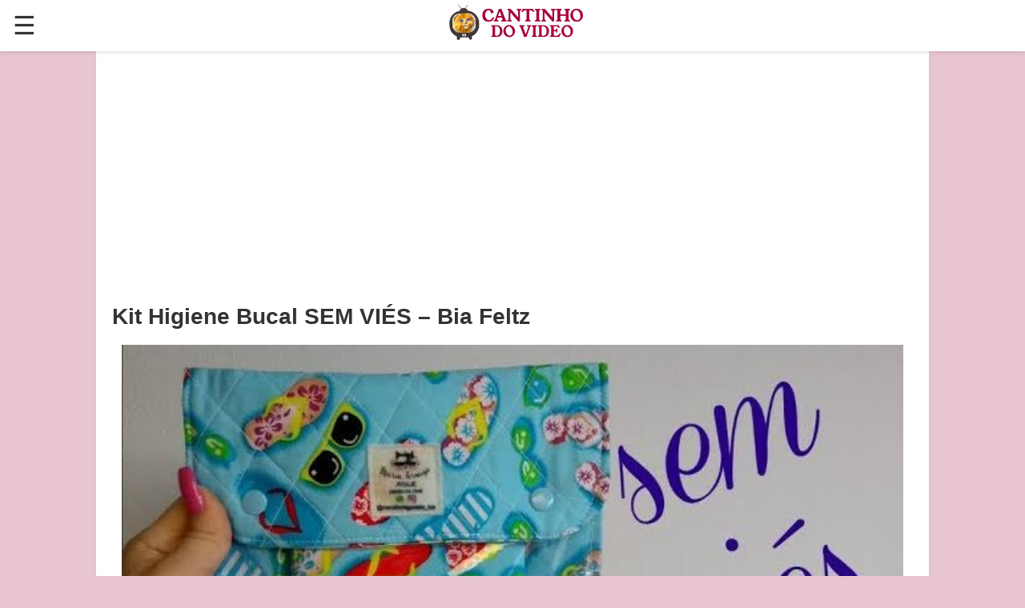

--- FILE ---
content_type: text/html; charset=utf-8
request_url: https://www.google.com/recaptcha/api2/aframe
body_size: 265
content:
<!DOCTYPE HTML><html><head><meta http-equiv="content-type" content="text/html; charset=UTF-8"></head><body><script nonce="t238y8uNU-q73ATe0k8YDw">/** Anti-fraud and anti-abuse applications only. See google.com/recaptcha */ try{var clients={'sodar':'https://pagead2.googlesyndication.com/pagead/sodar?'};window.addEventListener("message",function(a){try{if(a.source===window.parent){var b=JSON.parse(a.data);var c=clients[b['id']];if(c){var d=document.createElement('img');d.src=c+b['params']+'&rc='+(localStorage.getItem("rc::a")?sessionStorage.getItem("rc::b"):"");window.document.body.appendChild(d);sessionStorage.setItem("rc::e",parseInt(sessionStorage.getItem("rc::e")||0)+1);localStorage.setItem("rc::h",'1768724840220');}}}catch(b){}});window.parent.postMessage("_grecaptcha_ready", "*");}catch(b){}</script></body></html>